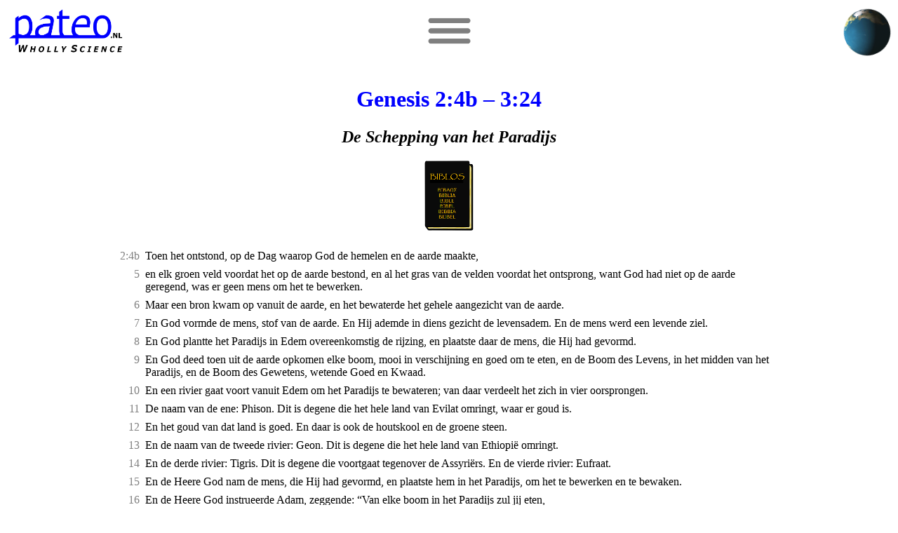

--- FILE ---
content_type: text/html
request_url: https://pateo.nl/HTML/NL/Biblos/Genesis__2_4b__3_24.htm
body_size: 4094
content:
<!DOCTYPE html>
<html>
<head>

<title>De Schepping van het Paradijs</title><!-- This webpage in Dutch is handwritten by Johan Oldenkamp of Pateo.nl -->

<link rel="icon" type="image/gif" href="https://pateo.nl/HTML/IM/pateo.gif" />

<meta name="description" content="De Schepping van het Paradijs is de correcte vertaling van de tweede Septuaginta-boekrol door Johan Oldenkamp van Pateo.nl." />
<meta name="robots" content="index, follow" />
<meta name="revisit-after" content="14 days" />
<meta name="google" content="notranslate" />
<meta name="viewport" content="width=device-width, initial-scale=1" />
<meta name="google" content="nositelinkssearchbox" />
<meta name="keywords" content="Heelige Schrift, Heilige Schrift, Bijbel, Bijbelstudie, waarheid, Pateo, allround wetenschapper, spiritueel leermeester, Johan Oldenkamp, Wholly Science, Heelige Schrift, Pateo.nl, Over de Heelmakende betekenis van de oorspronkelijke Schrift, Septuagint, Septuaginta, Schepping, Paradijs" />
<meta name="abstract" content="De Schepping van het Paradijs is de correcte vertaling van de tweede Septuaginta-boekrol door Johan Oldenkamp van Pateo.nl." />
<meta name="copyright" content="Johan Oldenkamp" />
<meta name="language" content="nl" />
<meta http-equiv="language" content="nl" />
<meta name="content-language" content="nl" />
<meta http-equiv="content-type" content="text/html; charset=ISO-8859-1" />

<style>
.unselectable {
  -webkit-touch-callout: none;
    -webkit-user-select: none;
     -khtml-user-select: none;
       -moz-user-select: none;
        -ms-user-select: none;
            user-select: none;
}
</style>

</head>

<body>

 <table style="width:100%" align="center">
  <tr>
   <td width="30%"><a href="https://pateo.nl/HTML/NL/index.htm"><img src="https://pateo.nl/HTML/IM/Pateo_Web_Logo.png" alt="Naar de Nederlandstalige introductiepagina van Pateo.nl" title="Naar de Nederlandstalige introductiepagina van Pateo.nl" width="166" height="66" /></a></td>
   <td width="40%"><center><a href="https://pateo.nl/HTML/NL/keuzemenu.htm"><img src="https://pateo.nl/HTML/IM/cabinet.png" alt="Naar het keuzemenu van Pateo.nl" title="Naar het keuzemenu van Pateo.nl" width="117" height="66" /></a></center></td>
   <td width="30%"><a href="https://pateo.nl/language.htm"><img src="https://pateo.nl/HTML/IM/Terra.gif" style="transform:rotate(-23deg);" alt="Wisselen van taal op Pateo.nl" title="Wisselen van taal op Pateo.nl" align="right" width="66" height="66" /></a></td>    
  </tr>
 </table>

<div unselectable="on" class="unselectable">

<br />

<center><h1 style="color:blue">Genesis 2:4b – 3:24</h1><h2><i>De Schepping van het Paradijs</i></h2></center>

<center><a href="https://pateo.nl/HTML/NL/Biblos/index.htm"><img src="https://pateo.nl/HTML/IM/Books/Biblos.png" alt="De Echte Bijbel" title="De Echte Bijbel" width="70" height="100" /></a></center>

<br />

  <table border="0" style="width:75%" align="center" cellpadding="3">
   <tr>
    <td align="right" valign= "top"><span style="color:grey">2:4b</span></td>
    <td>Toen het ontstond, op de Dag waarop God de hemelen en de aarde maakte,</td>
   </tr>
   <tr>
    <td align="right" valign= "top"><span style="color:grey">5</span></td>
    <td>en elk groen veld voordat het op de aarde bestond, en al het gras van de velden voordat het ontsprong, want God had niet op de aarde geregend, was er geen mens om het te bewerken.</td>
   </tr>
   <tr>
    <td align="right" valign= "top"><span style="color:grey">6</span></td>
    <td>Maar een bron kwam op vanuit de aarde, en het bewaterde het gehele aangezicht van de aarde.</td>
   </tr>
   <tr>
    <td align="right" valign= "top"><span style="color:grey">7</span></td>
    <td>En God vormde de mens, stof van de aarde. En Hij ademde in diens gezicht de levensadem. En de mens werd een levende ziel.</td>
   </tr>
   <tr>
    <td align="right" valign= "top"><span style="color:grey">8</span></td>
    <td>En God plantte het Paradijs in Edem overeenkomstig de rijzing, en plaatste daar de mens, die Hij had gevormd.</td>
   </tr>
   <tr>
    <td align="right" valign= "top"><span style="color:grey">9</span></td>
    <td>En God deed toen uit de aarde opkomen elke boom, mooi in verschijning en goed om te eten, en de Boom des Levens, in het midden van het Paradijs, en de Boom des Gewetens, wetende Goed en Kwaad.</td>
   </tr>
   <tr>
    <td align="right" valign= "top"><span style="color:grey">10</span></td>
    <td>En een rivier gaat voort vanuit Edem om het Paradijs te bewateren; van daar verdeelt het zich in vier oorsprongen.</td>
   </tr>
   <tr>
    <td align="right" valign= "top"><span style="color:grey">11</span></td>
    <td>De naam van de ene: Phison. Dit is degene die het hele land van Evilat omringt, waar er goud is.</td>
   </tr>
   <tr>
    <td align="right" valign= "top"><span style="color:grey">12</span></td>
    <td>En het goud van dat land is goed. En daar is ook de houtskool en de groene steen.</td>
   </tr>
   <tr>
    <td align="right" valign= "top"><span style="color:grey">13</span></td>
    <td>En de naam van de tweede rivier: Geon. Dit is degene die het hele land van Ethiopië omringt.</td>
   </tr>
   <tr>
    <td align="right" valign= "top"><span style="color:grey">14</span></td>
    <td>En de derde rivier: Tigris. Dit is degene die voortgaat tegenover de Assyriërs. En de vierde rivier: Eufraat.</td>
   </tr>
   <tr>
    <td align="right" valign= "top"><span style="color:grey">15</span></td>
    <td>En de Heere God nam de mens, die Hij had gevormd, en plaatste hem in het Paradijs, om het te bewerken en te bewaken.</td>
   </tr>
   <tr>
    <td align="right" valign= "top"><span style="color:grey">16</span></td>
    <td>En de Heere God instrueerde Adam, zeggende: “Van elke boom in het Paradijs zul jij eten,</td>
   </tr>
   <tr>
    <td align="right" valign= "top"><span style="color:grey">17</span></td>
    <td>maar van de Boom van het Verwerven van Kennis van Goed en Kwaad, daarvan zul jij niet eten; anderzijds, op de dag waarop jij ervan gaat eten, zul jij sterven tot de dood.”</td>
   </tr>
   <tr>
    <td align="right" valign= "top"><span style="color:grey">18</span></td>
    <td>En de Heere God zei: “Het is niet goed dat de mens alleen zou zijn; laten we hem een helper maken overeenkomstig hem.”</td>
   </tr>
   <tr>
    <td align="right" valign= "top"><span style="color:grey">19</span></td>
    <td>En God vormde toen uit de aarde al de wilde dieren van het veld, en alle vogels van de hemel. En Hij leidde ze naar Adam, om te zien wat hij hen zou noemen. En wat dan ook de levende ziel Adam het noemde, dat was de naam ervan.</td>
   </tr>
   <tr>
    <td align="right" valign= "top"><span style="color:grey">20</span></td>
    <td>En Adam gaf namen aan al het vee, en aan alle vogels van de hemel, en aan alle wilde dieren van het veld; maar voor Adam was er geen helper gevonden lijkend op hem.</td>
   </tr>
   <tr>
    <td align="right" valign= "top"><span style="color:grey">21</span></td>
    <td>En God bracht verandering van toestand over Adam, en hij sliep. En Hij nam één kant van zijn lichaam, en vulde het op met vlees er tegenaan.</td>
   </tr>
   <tr>
    <td align="right" valign= "top"><span style="color:grey">22</span></td>
    <td>En de Heere God bouwde de zijde die Hij nam van Adam tot een gemalin. En Hij leidde haar naar Adam.</td>
   </tr>
   <tr>
    <td align="right" valign= "top"><span style="color:grey">23</span></td>
    <td>En Adam zei: “Dit nu is bot van mijn botten, en vlees van mijn vlees. Zij zal vrouw worden genoemd, omdat ze van de man is genomen.</td>
   </tr>
   <tr>
    <td align="right" valign= "top"><span style="color:grey">24</span></td>
    <td>Om deze reden zal een man zijn vader en zijn moeder achterlaten, en zal zich hechten aan zijn gemalin; en de twee zullen als één vlees zijn.”</td>
   </tr>
   <tr>
    <td align="right" valign= "top"><span style="color:grey">25</span></td>
    <td>En de twee waren naakt, zowel Adam als zijn gemalin. En ze waren niet beschaamd.</td>
   </tr>
   <tr>
    <td align="right" valign= "top"><span style="color:grey">3:1</span></td>
    <td>Maar de slang was het meest bekwaam van alle wilde dieren, van degenen die de Heere God op de aarde had gemaakt. En de slang zei tegen de gemalin: “Waarom zei God: Op geen enkele wijze mag jij eten van alle bomen van het Paradijs?”</td>
   </tr>
   <tr>
    <td align="right" valign= "top"><span style="color:grey">2</span></td>
    <td>En de gemalin zei: “Van vruchten van het woud van het Paradijs zullen wij eten,</td>
   </tr>
   <tr>
    <td align="right" valign= "top"><span style="color:grey">3</span></td>
    <td>maar van het fruit van de boom die in het midden van het Paradijs is, zei God: Eet er niet van, noch raak het aan, zodat je niet sterft.”</td>
   </tr>
   <tr>
    <td align="right" valign= "top"><span style="color:grey">4</span></td>
    <td>En de slang zei tegen de gemalin: “Niet tot de dood zul jij sterven,</td>
   </tr>
   <tr>
    <td align="right" valign= "top"><span style="color:grey">5</span></td>
    <td>want God weet dat op de dag waarop jij daarvan zou eten, jouw ogen zullen worden geopend, en jij zult zijn als goden, wetende goed en kwaad.”</td>
   </tr>
   <tr>
    <td align="right" valign= "top"><span style="color:grey">6</span></td>
    <td>En de gemalin zag dat de boom goed was om te eten, en aangenaam voor de ogen om te zien, en mooi om te overpeinzen. En hebbende genomen de vrucht ervan, at zij, en zij gaf ook haar gemaal bij haar, en zij aten.</td>
   </tr>
   <tr>
    <td align="right" valign= "top"><span style="color:grey">7</span></td>
    <td>En de ogen van de twee werden geopend, en zij beseften dat zij naakt waren. En zij naaiden bladeren van een vijgenboom, en maakten zichzelf lendeschorten.</td>
   </tr>
   <tr>
    <td align="right" valign= "top"><span style="color:grey">8</span></td>
    <td>En wandelende in het Paradijs in de schemering hoorden zij de stem van de Heere God. En zowel Adam als zijn gemalin verborgen zich in het midden van het woud van het Paradijs voor het aangezicht van de Heere God.</td>
   </tr>
   <tr>
    <td align="right" valign= "top"><span style="color:grey">9</span></td>
    <td>En God riep Adam, en zei tegen hem: “Adam, waar ben jij?”</td>
   </tr>
   <tr>
    <td align="right" valign= "top"><span style="color:grey">10</span></td>
    <td>En hij zei tegen Hem: “Ik heb Uw stem gehoord terwijl ik in het Paradijs wandelde, en ik vreesde, want ik ben naakt, en ik verborg me.”</td>
   </tr>
   <tr>
    <td align="right" valign= "top"><span style="color:grey">11</span></td>
    <td>En God zei tegen hem: “Wie heeft jou bekend gemaakt dat jij naakt bent, tenzij jij at van de Boom, waarvan Ik jou heb geïnstrueerd ‘Alleen niet van deze eten’?”</td>
   </tr>
   <tr>
    <td align="right" valign= "top"><span style="color:grey">12</span></td>
    <td>En Adam zei: “De gemalin die U hebt gegeven om met mij te zijn, zij gaf mij van de Boom, en ik at.”</td>
   </tr>
   <tr>
    <td align="right" valign= "top"><span style="color:grey">13</span></td>
    <td>En de Heere God zei tegen de gemalin: “Waarom heb jij dit gedaan?” En de gemalin zei: “De slang misleidde mij, en ik at.”</td>
   </tr>
   <tr>
    <td align="right" valign= "top"><span style="color:grey">14</span></td>
    <td>En de Heere God zei tegen de slang: “Omdat jij dit hebt gedaan ben jij vervloekt van al het vee, en van al de wilde beesten van degene op de aarde. Op jouw borst en buik zul jij gaan, en jij zult de aarde eten, al de dagen van jouw leven.</td>
   </tr>
   <tr>
    <td align="right" valign= "top"><span style="color:grey">15</span></td>
    <td>En Ik zal vijandschap plaatsen tussen jou en de gemalin, en tussen jouw zaad en haar zaad. Zij zal jouw hoofd gadeslaan, en jij zult haar hak gadeslaan.”</td>
   </tr>
   <tr>
    <td align="right" valign= "top"><span style="color:grey">16</span></td>
    <td>En tegen de gemalin zei Hij: “Ik zal jouw hartzeer en jouw gekreun verveelvoudigen. In pijn zul jij kinderen baren; en jouw onderdanigheid aan jouw gemaal, en hij zal over jou heersen.”</td>
   </tr>
   <tr>
    <td align="right" valign= "top"><span style="color:grey">17</span></td>
    <td>En tegen Adam zei Hij: “Omdat jij hebt geluisterd naar de stem van jouw gemalin, en jij at van de Boom, waarover Ik jou heb geïnstrueerd, zeggende ‘Niet ervan eten’, is de bodem in jouw werken vervloekt; in leed zul jij het eten, alle dagen van jouw leven.</td>
   </tr>
   <tr>
    <td align="right" valign= "top"><span style="color:grey">18</span></td>
    <td>Doornen en distels zullen tot jou opkomen, en jij zult het gras van het veld eten.</td>
   </tr>
   <tr>
    <td align="right" valign= "top"><span style="color:grey">19</span></td>
    <td>In het zweet van jouw aangezicht zul jij jouw brood eten, tot jij terugkeert in de aarde, van waaruit jij werd genomen. Want aarde ben jij, en tot aarde zul jij wederkeren.”</td>
   </tr>
   <tr>
    <td align="right" valign= "top"><span style="color:grey">20</span></td>
    <td>En Adam noemde de naam van zijn gemalin ‘Leven’, want zij was de moeder van al het leven.</td>
   </tr>
   <tr>
    <td align="right" valign= "top"><span style="color:grey">21</span></td>
    <td>En de Heere God maakte voor Adam en zijn gemalin kledingstukken van huid, en kleedde hen.</td>
   </tr>
   <tr>
    <td align="right" valign= "top"><span style="color:grey">22</span></td>
    <td>En God zei: “Zie, Adam is geworden als één van ons, wetende goed en kwaad. En nu zou hij ieder moment zijn hand uit kunnen strekken, en van de Boom des Levens kunnen nemen, en kunnen eten, en zal [hij] leven tot in het Aeon.”</td>
   </tr>
   <tr>
    <td align="right" valign= "top"><span style="color:grey">23</span></td>
    <td>En de Heere God verdreef hem uit het Paradijs van toegeeflijkheid, om de aarde te bewerken van waaruit hij was genomen.</td>
   </tr>
   <tr>
    <td align="right" valign= "top"><span style="color:grey">24</span></td>
    <td>En Hij wierp Adam uit, en vestigde hem tegenover het Paradijs van toegeeflijkheid en beval de Cherubijn en het vlammende zwaard dat ronddraait om de weg af te schermen naar de Boom des Levens.</td>
   </tr>
  </table>

<br />

<table style="width:95%" align="center">
<tr>
<td width="50%"><p><a href="https://pateo.nl/HTML/NL/Biblos/Genesis__1_1__2_4a.htm">vorig verhaal</a></p></td>
<td width="50%" align="right"><p><a href="https://pateo.nl/HTML/NL/Biblos/Genesis__4_1__4_16.htm">volgend verhaal</a></p></td>
</tr>
</table>

<br />

<center><a href="https://pateo.nl/HTML/NL/Biblos/index.htm"><img src="https://pateo.nl/HTML/IM/Books/Biblos_colorful.png" alt="De Kleurrijke Biblos" title="De Kleurrijke Biblos" width="70" height="100" /></a></center>

<center><p><small>Dit tweede verhaal uit het boek Genesis, vertaald door <a href="https://pateo.nl/HTML/NL/Johan-Oldenkamp.htm" title="Over Johan Oldenkamp">Johan Oldenkamp</a>, is ook beschikbaar in het 
<a href="https://pateo.nl/HTML/EL/Biblos/Genesis__2_4b__3_24.htm" target="_blank">Grieks</a>, 
<a href="https://pateo.nl/HTML/EN/Biblos/Genesis__2_4b__3_24.htm" target="_blank">Engels</a>, 
<a href="https://pateo.nl/HTML/ES/Biblos/Genesis__2_4b__3_24.htm" target="_blank">Spaans</a> en 
<a href="https://pateo.nl/HTML/DE/Biblos/Genesis__2_4b__3_24.htm" target="_blank">Duits</a>.</small></p></center>

<center><p><small><span style="color:grey"><a href="https://pateo.nl/HTML/NL/Auteursrecht.htm" title="Alle content op Pateo.nl is auteursrechtelijk beschermd door Johan Oldenkamp" style="color:grey">&copy; Pateo<small>.<small>NL</small></small></a> : Deze pagina is voor het laatst bijgewerkt op 2023/07/21.</span></small></p></center>

</div>

</body>
</html>